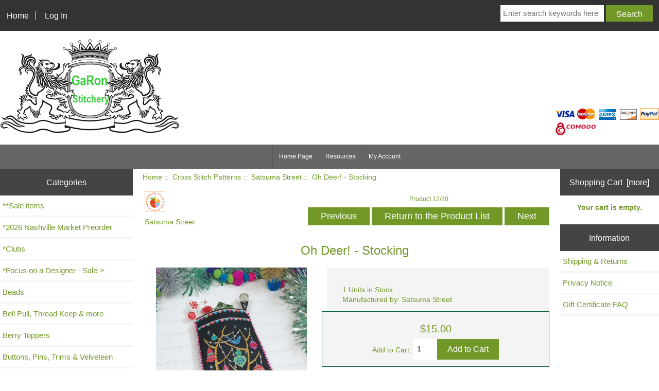

--- FILE ---
content_type: text/html; charset=utf-8
request_url: https://www.garon-stitchery.com/index.php?main_page=product_info&products_id=17878
body_size: 11598
content:
<!DOCTYPE html>
<html dir="ltr" lang="en">
  <head>
  <meta charset="utf-8">
  <title>Oh Deer! - Stocking [Satsuma Street] - $15.00 : GaRon Stitchery</title>
  <meta name="keywords" content="Oh Deer! - Stocking [Satsuma Street] GaRon Grime Guards Gift Certificates Floss and Fibers GaRon TottenBags - Project Bags GaRon T-Shirts, Key Chain, Hat Cross Stitch Patterns Fabric and Perforated Paper Hoops and Q-Snaps Needle Minders, Scissor Fob Calendar & Magazines Buttons, Pins, Trims & Velveteen Beads Bell Pull, Thread Keep & more Rolaframe Berry Toppers GaRon Replacement Tags *Focus on a Designer - Sale Scissors, Cases and Fobs Needles, Needle Cases Mad for Plaid - Project Bag *Clubs **Sale items Frames GaRon Finishing Fabrics *2026 Nashville Market Preorder ecommerce, open source, shop, online shopping, store" />
  <meta name="description" content="GaRon Stitchery Oh Deer! - Stocking [Satsuma Street] - Stitch count: 155 W x 237 H Stitched on 14 count black Aida by Zweigart. An 18 x 21 [46 x 53 cm] piece of fabric is recommended for this project. DMC - 164, 168, 326, 353, 452, 602, 729, 782, 954, 958, 3341, 3354, 3371, 3607, 3706, 3801, 3812, 3839, " />
  <meta name="author" content="GaRon Stitchery" />
  <meta name="generator" content="shopping cart program by Zen Cart&reg;, http://www.zen-cart.com eCommerce" />

  <meta name="viewport" content="width=device-width, initial-scale=1, user-scalable=yes"/>


  <base href="https://www.garon-stitchery.com/" />
  <link rel="canonical" href="https://www.garon-stitchery.com/index.php?main_page=product_info&amp;products_id=17878" />

<link rel="stylesheet" type="text/css" href="includes/templates/2020/css/stylesheet.css" />
<link rel="stylesheet" type="text/css" href="includes/templates/2020/css/stylesheet_colors.css" />
<link rel="stylesheet" type="text/css" href="includes/templates/2020/css/stylesheet_css_buttons.css" />
<link rel="stylesheet" type="text/css" media="print" href="includes/templates/2020/css/print_stylesheet.css" />

<script type="text/javascript">window.jQuery || document.write(unescape('%3Cscript type="text/javascript" src="https://code.jquery.com/jquery-3.4.0.min.js" integrity="sha256-BJeo0qm959uMBGb65z40ejJYGSgR7REI4+CW1fNKwOg=" crossorigin="anonymous"%3E%3C/script%3E'));</script>
<script type="text/javascript">window.jQuery || document.write(unescape('%3Cscript type="text/javascript" src="includes/templates/template_default/jscript/jquery.min.js"%3E%3C/script%3E'));</script>

<script type="text/javascript" src="includes/templates/2020/jscript/jscript_matchHeight-min.js"></script>
<script type="text/javascript" src="includes/modules/pages/product_info/jscript_textarea_counter.js"></script>
<script type="text/javascript"><!--//<![CDATA[
if (typeof zcJS == "undefined" || !zcJS) {
  window.zcJS = { name: 'zcJS', version: '0.1.0.0' };
};

zcJS.ajax = function (options) {
  options.url = options.url.replace("&amp;", unescape("&amp;"));
  var deferred = jQuery.Deferred(function (d) {
      var securityToken = '653052d50331b35c4ee07216808520c4';
      var defaults = {
          cache: false,
          type: 'POST',
          traditional: true,
          dataType: 'json',
          timeout: 5000,
          data: jQuery.extend(true,{
            securityToken: securityToken
        }, options.data)
      },
      settings = jQuery.extend(true, {}, defaults, options);
      if (typeof(console.log) == 'function') {
          console.log( settings );
      }

      d.done(settings.success);
      d.fail(settings.error);
      d.done(settings.complete);
      var jqXHRSettings = jQuery.extend(true, {}, settings, {
          success: function (response, textStatus, jqXHR) {
            d.resolve(response, textStatus, jqXHR);
          },
          error: function (jqXHR, textStatus, errorThrown) {
              if (window.console) {
                if (typeof(console.log) == 'function') {
                  console.log(jqXHR);
                }
              }
              d.reject(jqXHR, textStatus, errorThrown);
          },
          complete: d.resolve
      });
      jQuery.ajax(jqXHRSettings);
   }).fail(function(jqXHR, textStatus, errorThrown) {
   var response = jqXHR.getResponseHeader('status');
   var responseHtml = jqXHR.responseText;
   var contentType = jqXHR.getResponseHeader("content-type");
   switch (response)
     {
       case '403 Forbidden':
         var jsonResponse = JSON.parse(jqXHR.responseText);
         var errorType = jsonResponse.errorType;
         switch (errorType)
         {
           case 'ADMIN_BLOCK_WARNING':
           break;
           case 'AUTH_ERROR':
           break;
           case 'SECURITY_TOKEN':
           break;

           default:
             alert('An Internal Error of type '+errorType+' was received while processing an ajax call. The action you requested could not be completed.');
         }
       break;
       default:
        if (jqXHR.status === 200) {
            if (contentType.toLowerCase().indexOf("text/html") >= 0) {
                document.open();
                document.write(responseHtml);
                document.close();
            }
         }
     }
   });

  var promise = deferred.promise();
  return promise;
};
zcJS.timer = function (options) {
  var defaults = {
    interval: 10000,
    startEvent: null,
    intervalEvent: null,
    stopEvent: null

},
  settings = jQuery.extend(true, {}, defaults, options);

  var enabled = new Boolean(false);
  var timerId = 0;
  var mySelf;
  this.Start = function()
  {
      this.enabled = new Boolean(true);

      mySelf = this;
      mySelf.settings = settings;
      if (mySelf.enabled)
      {
          mySelf.timerId = setInterval(
          function()
          {
              if (mySelf.settings.intervalEvent)
              {
                mySelf.settings.intervalEvent(mySelf);
              }
          }, mySelf.settings.interval);
          if (mySelf.settings.startEvent)
          {
            mySelf.settings.startEvent(mySelf);
          }
      }
  };
  this.Stop = function()
  {
    mySelf.enabled = new Boolean(false);
    clearInterval(mySelf.timerId);
    if (mySelf.settings.stopEvent)
    {
      mySelf.settings.stopEvent(mySelf);
    }
  };
};

//]] --></script>


<script type="text/javascript"><!--//

(function($) {
$(document).ready(function() {

$('#contentMainWrapper').addClass('onerow-fluid');
 $('#mainWrapper').css({
     'max-width': '100%',
     'margin': 'auto'
 });
 $('#headerWrapper').css({
     'max-width': '100%',
     'margin': 'auto'
 });
 $('#navSuppWrapper').css({
     'max-width': '100%',
     'margin': 'auto'
 });


$('.leftBoxContainer').css('width', '');
$('.rightBoxContainer').css('width', '');
$('#mainWrapper').css('margin', 'auto');

$('a[href="#top"]').click(function(){
$('html, body').animate({scrollTop:0}, 'slow');
return false;
});

$(".categoryListBoxContents").click(function() {
window.location = $(this).find("a").attr("href"); 
return false;
});

$('.centeredContent').matchHeight();
$('.specialsListBoxContents').matchHeight();
$('.centerBoxContentsAlsoPurch').matchHeight();
$('.categoryListBoxContents').matchHeight();

$('.no-fouc').removeClass('no-fouc');
});

}) (jQuery);

//--></script>

<script type="text/javascript"><!--
function popupWindow(url) {
  window.open(url,'popupWindow','toolbar=no,location=no,directories=no,status=no,menubar=no,scrollbars=no,resizable=yes,copyhistory=no,width=100,height=100,screenX=150,screenY=150,top=150,left=150')
}
function popupWindowPrice(url) {
  window.open(url,'popupWindow','toolbar=no,location=no,directories=no,status=no,menubar=no,scrollbars=yes,resizable=yes,copyhistory=no,width=600,height=400,screenX=150,screenY=150,top=150,left=150')
}
//--></script>
<link rel="stylesheet prefetch" href="https://cdnjs.cloudflare.com/ajax/libs/photoswipe/4.1.1/photoswipe.min.css"><link rel="stylesheet prefetch" href="https://cdnjs.cloudflare.com/ajax/libs/photoswipe/4.1.1/default-skin/default-skin.min.css"><script src="https://cdnjs.cloudflare.com/ajax/libs/photoswipe/4.1.1/photoswipe.min.js"></script><script src="https://cdnjs.cloudflare.com/ajax/libs/photoswipe/4.1.1/photoswipe-ui-default.min.js"></script>
<script language="javascript" type="text/javascript">

$(document).ready(function () {
var initPhotoSwipeFromDOM = function(gallerySelector) {

    // parse slide data (url, title, size ...) from DOM elements 
    // (children of gallerySelector)
    var parseThumbnailElements = function(el) {
        var thumbElements = el.childNodes,
            numNodes = thumbElements.length,
            items = [],
            figureEl,
            linkEl,
            size,
            item;

        for(var i = 0; i < numNodes; i++) {

            figureEl = thumbElements[i]; // <figure> element

            // include only element nodes 
            if(figureEl.nodeType !== 1) {
                continue;
            }

            linkEl = figureEl.children[0]; // <a> element

            size = linkEl.getAttribute('data-size').split('x');

            // create slide object
            item = {
                src: linkEl.getAttribute('href'),
                w: parseInt(size[0], 10),
                h: parseInt(size[1], 10)
            };



            if(figureEl.children.length > 1) {
                // <figcaption> content
                item.title = figureEl.children[1].innerHTML; 
            }

            if(linkEl.children.length > 0) {
                // <img> thumbnail element, retrieving thumbnail url
                item.msrc = linkEl.children[0].getAttribute('src');
            } 

            item.el = figureEl; // save link to element for getThumbBoundsFn
            items.push(item);
        }

        return items;
    };

    // find nearest parent element
    var closest = function closest(el, fn) {
        return el && ( fn(el) ? el : closest(el.parentNode, fn) );
    };

    // triggers when user clicks on thumbnail
    var onThumbnailsClick = function(e) {
        e = e || window.event;
        e.preventDefault ? e.preventDefault() : e.returnValue = false;

        var eTarget = e.target || e.srcElement;

        // find root element of slide
        var clickedListItem = closest(eTarget, function(el) {
            return (el.tagName && el.tagName.toUpperCase() === 'FIGURE');
        });

        if(!clickedListItem) {
            return;
        }

        // find index of clicked item by looping through all child nodes
        // alternatively, you may define index via data- attribute
        var clickedGallery = clickedListItem.parentNode,
            childNodes = clickedListItem.parentNode.childNodes,
            numChildNodes = childNodes.length,
            nodeIndex = 0,
            index;

        for (var i = 0; i < numChildNodes; i++) {
            if(childNodes[i].nodeType !== 1) { 
                continue; 
            }

            if(childNodes[i] === clickedListItem) {
                index = nodeIndex;
                break;
            }
            nodeIndex++;
        }



        if(index >= 0) {
            // open PhotoSwipe if valid index found
            openPhotoSwipe( index, clickedGallery );
        }
        return false;
    };

    // parse picture index and gallery index from URL (#&pid=1&gid=2)
    var photoswipeParseHash = function() {
        var hash = window.location.hash.substring(1),
        params = {};

        if(hash.length < 5) {
            return params;
        }

        var vars = hash.split('&');
        for (var i = 0; i < vars.length; i++) {
            if(!vars[i]) {
                continue;
            }
            var pair = vars[i].split('=');  
            if(pair.length < 2) {
                continue;
            }           
            params[pair[0]] = pair[1];
        }

        if(params.gid) {
            params.gid = parseInt(params.gid, 10);
        }

        return params;
    };

    var openPhotoSwipe = function(index, galleryElement, disableAnimation, fromURL) {
        var pswpElement = document.querySelectorAll('.pswp')[0],
            gallery,
            options,
            items;

        items = parseThumbnailElements(galleryElement);

        // define options (if needed)
        options = {

            // define gallery index (for URL)
            galleryUID: galleryElement.getAttribute('data-pswp-uid'),

            getThumbBoundsFn: function(index) {
                // See Options -> getThumbBoundsFn section of documentation for more info
                var thumbnail = items[index].el.getElementsByTagName('img')[0], // find thumbnail
                    pageYScroll = window.pageYOffset || document.documentElement.scrollTop,
                    rect = thumbnail.getBoundingClientRect(); 

                return {x:rect.left, y:rect.top + pageYScroll, w:rect.width};
            }

        };

        // PhotoSwipe opened from URL
        if(fromURL) {
            if(options.galleryPIDs) {
                // parse real index when custom PIDs are used 
                // http://photoswipe.com/documentation/faq.html#custom-pid-in-url
                for(var j = 0; j < items.length; j++) {
                    if(items[j].pid == index) {
                        options.index = j;
                        break;
                    }
                }
            } else {
                // in URL indexes start from 1
                options.index = parseInt(index, 10) - 1;
            }
        } else {
            options.index = parseInt(index, 10);
        }

        // exit if index not found
        if( isNaN(options.index) ) {
            return;
        }

        if(disableAnimation) {
            options.showAnimationDuration = 0;
        }

        // Pass data to PhotoSwipe and initialize it
        gallery = new PhotoSwipe( pswpElement, PhotoSwipeUI_Default, items, options);
        gallery.init();
    };

    // loop through all gallery elements and bind events
    var galleryElements = document.querySelectorAll( gallerySelector );

    for(var i = 0, l = galleryElements.length; i < l; i++) {
        galleryElements[i].setAttribute('data-pswp-uid', i+1);
        galleryElements[i].onclick = onThumbnailsClick;
    }

    // Parse URL and open gallery if it contains #&pid=3&gid=1
    var hashData = photoswipeParseHash();
    if(hashData.pid && hashData.gid) {
        openPhotoSwipe( hashData.pid ,  galleryElements[ hashData.gid - 1 ], true, true );
    }
};

// execute above function
initPhotoSwipeFromDOM('.my-gallery');
});

</script>


<link rel="stylesheet" type="text/css" href="includes/templates/2020/css/responsive.css" /><link rel="stylesheet" type="text/css" href="includes/templates/2020/css/responsive_default.css" />  <script type="text/javascript">document.documentElement.className = 'no-fouc';</script>
  <link rel="stylesheet" type="text/css" href="https://maxcdn.bootstrapcdn.com/font-awesome/4.7.0/css/font-awesome.min.css" />
</head>


<body id="productinfoBody">



<div id="mainWrapper">



<!--bof-header logo and navigation display-->

<div id="headerWrapper">

<!--bof navigation display-->
<div id="navMainWrapper" class="group onerow-fluid">

<div id="navMain">
  <ul class="back">
    <li><a href="https://www.garon-stitchery.com/">Home</a></li>
    <li class="last"><a href="https://www.garon-stitchery.com/index.php?main_page=login">Log In</a></li>

  </ul>
<div id="navMainSearch" class="forward"><form name="quick_find_header" action="https://www.garon-stitchery.com/index.php?main_page=advanced_search_result" method="get"><input type="hidden" name="main_page" value="advanced_search_result" /><input type="hidden" name="search_in_description" value="1" /><input type="text" name="keyword" size="6" maxlength="30" style="width: 100px" placeholder="Enter search keywords here"  />&nbsp;<input class="cssButton submit_button button  button_search" onmouseover="this.className='cssButtonHover  button_search button_searchHover'" onmouseout="this.className='cssButton submit_button button  button_search'" type="submit" value="Search" /></form></div>
</div>
</div>
<!--eof navigation display-->


<!--bof branding display-->
<div id="logoWrapper" class="group onerow-fluid">
    <div id="logo"><a href="https://www.garon-stitchery.com/"><img src="includes/templates/template_default/images/logo.png" alt="GaRon Stitchery" title=" GaRon Stitchery " width="350px" height="195px" /></a></div><div id="credit">
	
<img src="includes/templates/2020/images/icons/cc1.gif" alt="" width="37" height="23" /> <img src="includes/templates/2020/images/icons/cc2.gif" alt="" width="37" height="23" /> <img src="includes/templates/2020/images/icons/cc3.gif" alt="" width="37" height="21" /> <img src="includes/templates/2020/images/icons/cc5.gif" alt="" width="37" height="21" /> <img src="includes/templates/2020/images/icons/cc10.gif" alt="" width="37" height="23" /> <br class="clearBoth" />
<img src="images/comodo-ssl.png" alt="comodo" />	</div> 


</div>

<!--eof branding display-->
<!--eof header logo and navigation display-->


<!--bof optional categories tabs navigation display-->
<!--eof optional categories tabs navigation display-->

<!--bof header ezpage links-->
<div id="navEZPagesTop">
  <ul>
    <li><a href="https://www.garon-stitchery.com/index.php">Home Page</a></li>
    <li><a href="https://www.garon-stitchery.com/index.php?main_page=page&amp;id=1">Resources</a></li>
    <li><a href="https://www.garon-stitchery.com/index.php?main_page=account">My Account</a></li>
  </ul>
</div>
<!--eof header ezpage links-->
</div>


<div id="contentMainWrapper">

  <div class="col200">
<!--// bof: categories //-->
<div class="leftBoxContainer" id="categories" style="width: 200">
<h3 class="leftBoxHeading" id="categoriesHeading">Categories</h3>
<div id="categoriesContent" class="sideBoxContent"><ul class="list-links">
<li><a class="category-top" href="https://www.garon-stitchery.com/index.php?main_page=index&amp;cPath=462">**Sale items</a></li>
<li><a class="category-top" href="https://www.garon-stitchery.com/index.php?main_page=index&amp;cPath=578">*2026 Nashville Market Preorder</a></li>
<li><a class="category-top" href="https://www.garon-stitchery.com/index.php?main_page=index&amp;cPath=456">*Clubs</a></li>
<li><a class="category-top" href="https://www.garon-stitchery.com/index.php?main_page=index&amp;cPath=396">*Focus on a Designer - Sale-&gt;</a></li>
<li><a class="category-top" href="https://www.garon-stitchery.com/index.php?main_page=index&amp;cPath=165">Beads</a></li>
<li><a class="category-top" href="https://www.garon-stitchery.com/index.php?main_page=index&amp;cPath=192">Bell Pull, Thread Keep & more</a></li>
<li><a class="category-top" href="https://www.garon-stitchery.com/index.php?main_page=index&amp;cPath=369">Berry Toppers</a></li>
<li><a class="category-top" href="https://www.garon-stitchery.com/index.php?main_page=index&amp;cPath=109">Buttons, Pins, Trims & Velveteen</a></li>
<li><a class="category-top" href="https://www.garon-stitchery.com/index.php?main_page=index&amp;cPath=106">Calendar & Magazines</a></li>
<li><a class="category-top" href="https://www.garon-stitchery.com/index.php?main_page=index&amp;cPath=43"><span class="category-subs-parent">Cross Stitch Patterns</span>-&gt;</a></li>
<li><a class="category-products" href="https://www.garon-stitchery.com/index.php?main_page=index&amp;cPath=43_573">&nbsp;&nbsp;|_&nbsp;Alabama Needle Arts</a></li>
<li><a class="category-products" href="https://www.garon-stitchery.com/index.php?main_page=index&amp;cPath=43_112">&nbsp;&nbsp;|_&nbsp;All Through the Night</a></li>
<li><a class="category-products" href="https://www.garon-stitchery.com/index.php?main_page=index&amp;cPath=43_174">&nbsp;&nbsp;|_&nbsp;Amy Bruecken Designs</a></li>
<li><a class="category-products" href="https://www.garon-stitchery.com/index.php?main_page=index&amp;cPath=43_411">&nbsp;&nbsp;|_&nbsp;Anabella's</a></li>
<li><a class="category-products" href="https://www.garon-stitchery.com/index.php?main_page=index&amp;cPath=43_394">&nbsp;&nbsp;|_&nbsp;Annalee Waite Designs</a></li>
<li><a class="category-products" href="https://www.garon-stitchery.com/index.php?main_page=index&amp;cPath=43_267">&nbsp;&nbsp;|_&nbsp;Annie Beez Folk Art</a></li>
<li><a class="category-products" href="https://www.garon-stitchery.com/index.php?main_page=index&amp;cPath=43_547">&nbsp;&nbsp;|_&nbsp;Antique Needleworkers</a></li>
<li><a class="category-products" href="https://www.garon-stitchery.com/index.php?main_page=index&amp;cPath=43_482">&nbsp;&nbsp;|_&nbsp;Ardith Designs</a></li>
<li><a class="category-products" href="https://www.garon-stitchery.com/index.php?main_page=index&amp;cPath=43_105">&nbsp;&nbsp;|_&nbsp;Art to Heart</a></li>
<li><a class="category-products" href="https://www.garon-stitchery.com/index.php?main_page=index&amp;cPath=43_434">&nbsp;&nbsp;|_&nbsp;Artecy Cross Stitch</a></li>
<li><a class="category-products" href="https://www.garon-stitchery.com/index.php?main_page=index&amp;cPath=43_41">&nbsp;&nbsp;|_&nbsp;Artful Offerings</a></li>
<li><a class="category-products" href="https://www.garon-stitchery.com/index.php?main_page=index&amp;cPath=43_528">&nbsp;&nbsp;|_&nbsp;Artists Alley</a></li>
<li><a class="category-products" href="https://www.garon-stitchery.com/index.php?main_page=index&amp;cPath=43_127">&nbsp;&nbsp;|_&nbsp;AuryTM</a></li>
<li><a class="category-products" href="https://www.garon-stitchery.com/index.php?main_page=index&amp;cPath=43_131">&nbsp;&nbsp;|_&nbsp;Autumn Lane Stitchery</a></li>
<li><a class="category-products" href="https://www.garon-stitchery.com/index.php?main_page=index&amp;cPath=43_561">&nbsp;&nbsp;|_&nbsp;BAD Stitch</a></li>
<li><a class="category-products" href="https://www.garon-stitchery.com/index.php?main_page=index&amp;cPath=43_51">&nbsp;&nbsp;|_&nbsp;Barbara Ana Designs</a></li>
<li><a class="category-products" href="https://www.garon-stitchery.com/index.php?main_page=index&amp;cPath=43_216">&nbsp;&nbsp;|_&nbsp;Bella Filipina</a></li>
<li><a class="category-products" href="https://www.garon-stitchery.com/index.php?main_page=index&amp;cPath=43_151">&nbsp;&nbsp;|_&nbsp;Bent Creek</a></li>
<li><a class="category-products" href="https://www.garon-stitchery.com/index.php?main_page=index&amp;cPath=43_104">&nbsp;&nbsp;|_&nbsp;Birds of a Feather</a></li>
<li><a class="category-products" href="https://www.garon-stitchery.com/index.php?main_page=index&amp;cPath=43_76">&nbsp;&nbsp;|_&nbsp;Blackberry Lane Designs</a></li>
<li><a class="category-products" href="https://www.garon-stitchery.com/index.php?main_page=index&amp;cPath=43_42">&nbsp;&nbsp;|_&nbsp;Blackbird Designs</a></li>
<li><a class="category-products" href="https://www.garon-stitchery.com/index.php?main_page=index&amp;cPath=43_500">&nbsp;&nbsp;|_&nbsp;Blueberry Ridge Designs</a></li>
<li><a class="category-products" href="https://www.garon-stitchery.com/index.php?main_page=index&amp;cPath=43_558">&nbsp;&nbsp;|_&nbsp;Boomerang Stitches</a></li>
<li><a class="category-products" href="https://www.garon-stitchery.com/index.php?main_page=index&amp;cPath=43_521">&nbsp;&nbsp;|_&nbsp;Bothy Threads</a></li>
<li><a class="category-products" href="https://www.garon-stitchery.com/index.php?main_page=index&amp;cPath=43_449">&nbsp;&nbsp;|_&nbsp;Boulder Valley Stitching</a></li>
<li><a class="category-products" href="https://www.garon-stitchery.com/index.php?main_page=index&amp;cPath=43_87">&nbsp;&nbsp;|_&nbsp;By The Bay Needleart</a></li>
<li><a class="category-products" href="https://www.garon-stitchery.com/index.php?main_page=index&amp;cPath=43_166">&nbsp;&nbsp;|_&nbsp;ByGone Stitches</a></li>
<li><a class="category-products" href="https://www.garon-stitchery.com/index.php?main_page=index&amp;cPath=43_543">&nbsp;&nbsp;|_&nbsp;Carolyn Manning Designs</a></li>
<li><a class="category-products" href="https://www.garon-stitchery.com/index.php?main_page=index&amp;cPath=43_45">&nbsp;&nbsp;|_&nbsp;Carriage House Samplings</a></li>
<li><a class="category-products" href="https://www.garon-stitchery.com/index.php?main_page=index&amp;cPath=43_435">&nbsp;&nbsp;|_&nbsp;Charting Creations</a></li>
<li><a class="category-products" href="https://www.garon-stitchery.com/index.php?main_page=index&amp;cPath=43_184">&nbsp;&nbsp;|_&nbsp;Cherished Stitches</a></li>
<li><a class="category-products" href="https://www.garon-stitchery.com/index.php?main_page=index&amp;cPath=43_524">&nbsp;&nbsp;|_&nbsp;Cherry Blossoms</a></li>
<li><a class="category-products" href="https://www.garon-stitchery.com/index.php?main_page=index&amp;cPath=43_480">&nbsp;&nbsp;|_&nbsp;Cherry Hill Stitchery</a></li>
<li><a class="category-products" href="https://www.garon-stitchery.com/index.php?main_page=index&amp;cPath=43_72">&nbsp;&nbsp;|_&nbsp;Chessie & Me</a></li>
<li><a class="category-products" href="https://www.garon-stitchery.com/index.php?main_page=index&amp;cPath=43_126">&nbsp;&nbsp;|_&nbsp;Collection Tralala</a></li>
<li><a class="category-products" href="https://www.garon-stitchery.com/index.php?main_page=index&amp;cPath=43_511">&nbsp;&nbsp;|_&nbsp;Cosford Rise Stitchery</a></li>
<li><a class="category-products" href="https://www.garon-stitchery.com/index.php?main_page=index&amp;cPath=43_33">&nbsp;&nbsp;|_&nbsp;Cottage Garden Samplings</a></li>
<li><a class="category-products" href="https://www.garon-stitchery.com/index.php?main_page=index&amp;cPath=43_418">&nbsp;&nbsp;|_&nbsp;Cotton Pixels</a></li>
<li><a class="category-products" href="https://www.garon-stitchery.com/index.php?main_page=index&amp;cPath=43_553">&nbsp;&nbsp;|_&nbsp;Couleur D Etoile</a></li>
<li><a class="category-products" href="https://www.garon-stitchery.com/index.php?main_page=index&amp;cPath=43_501">&nbsp;&nbsp;|_&nbsp;Counting Puddles</a></li>
<li><a class="category-products" href="https://www.garon-stitchery.com/index.php?main_page=index&amp;cPath=43_117">&nbsp;&nbsp;|_&nbsp;Country Cottage Needleworks</a></li>
<li><a class="category-products" href="https://www.garon-stitchery.com/index.php?main_page=index&amp;cPath=43_199">&nbsp;&nbsp;|_&nbsp;Courtney Collection</a></li>
<li><a class="category-products" href="https://www.garon-stitchery.com/index.php?main_page=index&amp;cPath=43_484">&nbsp;&nbsp;|_&nbsp;Cricklewood Crossing</a></li>
<li><a class="category-products" href="https://www.garon-stitchery.com/index.php?main_page=index&amp;cPath=43_443">&nbsp;&nbsp;|_&nbsp;Crocette A Gogo</a></li>
<li><a class="category-products" href="https://www.garon-stitchery.com/index.php?main_page=index&amp;cPath=43_253">&nbsp;&nbsp;|_&nbsp;Cross Stitch Antiques</a></li>
<li><a class="category-products" href="https://www.garon-stitchery.com/index.php?main_page=index&amp;cPath=43_38">&nbsp;&nbsp;|_&nbsp;Cuore e Batticuore</a></li>
<li><a class="category-products" href="https://www.garon-stitchery.com/index.php?main_page=index&amp;cPath=43_529">&nbsp;&nbsp;|_&nbsp;Dames of the Needle</a></li>
<li><a class="category-products" href="https://www.garon-stitchery.com/index.php?main_page=index&amp;cPath=43_566">&nbsp;&nbsp;|_&nbsp;December Stitches</a></li>
<li><a class="category-products" href="https://www.garon-stitchery.com/index.php?main_page=index&amp;cPath=43_412">&nbsp;&nbsp;|_&nbsp;Dirty Annies</a></li>
<li><a class="category-products" href="https://www.garon-stitchery.com/index.php?main_page=index&amp;cPath=43_289">&nbsp;&nbsp;|_&nbsp;EJV DESIGNS</a></li>
<li><a class="category-products" href="https://www.garon-stitchery.com/index.php?main_page=index&amp;cPath=43_549">&nbsp;&nbsp;|_&nbsp;Emily Call Stitching</a></li>
<li><a class="category-products" href="https://www.garon-stitchery.com/index.php?main_page=index&amp;cPath=43_85">&nbsp;&nbsp;|_&nbsp;Erica Michaels</a></li>
<li><a class="category-products" href="https://www.garon-stitchery.com/index.php?main_page=index&amp;cPath=43_483">&nbsp;&nbsp;|_&nbsp;Erin Elizabeth Designs</a></li>
<li><a class="category-products" href="https://www.garon-stitchery.com/index.php?main_page=index&amp;cPath=43_375">&nbsp;&nbsp;|_&nbsp;Faby Reilly Designs</a></li>
<li><a class="category-products" href="https://www.garon-stitchery.com/index.php?main_page=index&amp;cPath=43_189">&nbsp;&nbsp;|_&nbsp;Fairy Wool In The Wood</a></li>
<li><a class="category-products" href="https://www.garon-stitchery.com/index.php?main_page=index&amp;cPath=43_575">&nbsp;&nbsp;|_&nbsp;Feerique</a></li>
<li><a class="category-products" href="https://www.garon-stitchery.com/index.php?main_page=index&amp;cPath=43_445">&nbsp;&nbsp;|_&nbsp;Fern Ridge Collections</a></li>
<li><a class="category-products" href="https://www.garon-stitchery.com/index.php?main_page=index&amp;cPath=43_215">&nbsp;&nbsp;|_&nbsp;Filigram</a></li>
<li><a class="category-products" href="https://www.garon-stitchery.com/index.php?main_page=index&amp;cPath=43_473">&nbsp;&nbsp;|_&nbsp;Finally A Farmgirl</a></li>
<li><a class="category-products" href="https://www.garon-stitchery.com/index.php?main_page=index&amp;cPath=43_523">&nbsp;&nbsp;|_&nbsp;Fine Frog Stitching</a></li>
<li><a class="category-products" href="https://www.garon-stitchery.com/index.php?main_page=index&amp;cPath=43_539">&nbsp;&nbsp;|_&nbsp;Flossabilities</a></li>
<li><a class="category-products" href="https://www.garon-stitchery.com/index.php?main_page=index&amp;cPath=43_486">&nbsp;&nbsp;|_&nbsp;Forbidden Fiber Co.</a></li>
<li><a class="category-products" href="https://www.garon-stitchery.com/index.php?main_page=index&amp;cPath=43_55">&nbsp;&nbsp;|_&nbsp;Fox And Rabbit Designs</a></li>
<li><a class="category-products" href="https://www.garon-stitchery.com/index.php?main_page=index&amp;cPath=43_343">&nbsp;&nbsp;|_&nbsp;Frog Cottage Designs</a></li>
<li><a class="category-products" href="https://www.garon-stitchery.com/index.php?main_page=index&amp;cPath=43_233">&nbsp;&nbsp;|_&nbsp;From the Heart</a></li>
<li><a class="category-products" href="https://www.garon-stitchery.com/index.php?main_page=index&amp;cPath=43_474">&nbsp;&nbsp;|_&nbsp;Frony Ritter</a></li>
<li><a class="category-products" href="https://www.garon-stitchery.com/index.php?main_page=index&amp;cPath=43_559">&nbsp;&nbsp;|_&nbsp;Ghost Boy Needleworks</a></li>
<li><a class="category-products" href="https://www.garon-stitchery.com/index.php?main_page=index&amp;cPath=43_12">&nbsp;&nbsp;|_&nbsp;Glendon Place</a></li>
<li><a class="category-products" href="https://www.garon-stitchery.com/index.php?main_page=index&amp;cPath=43_520">&nbsp;&nbsp;|_&nbsp;Goodman Strobl Creates</a></li>
<li><a class="category-products" href="https://www.garon-stitchery.com/index.php?main_page=index&amp;cPath=43_8">&nbsp;&nbsp;|_&nbsp;Hands on Design</a></li>
<li><a class="category-products" href="https://www.garon-stitchery.com/index.php?main_page=index&amp;cPath=43_555">&nbsp;&nbsp;|_&nbsp;Haunted Frames</a></li>
<li><a class="category-products" href="https://www.garon-stitchery.com/index.php?main_page=index&amp;cPath=43_479">&nbsp;&nbsp;|_&nbsp;Haystack Stitching</a></li>
<li><a class="category-products" href="https://www.garon-stitchery.com/index.php?main_page=index&amp;cPath=43_46">&nbsp;&nbsp;|_&nbsp;Heart in Hand Needleart</a></li>
<li><a class="category-products" href="https://www.garon-stitchery.com/index.php?main_page=index&amp;cPath=43_28">&nbsp;&nbsp;|_&nbsp;Heartstring Samplery</a></li>
<li><a class="category-products" href="https://www.garon-stitchery.com/index.php?main_page=index&amp;cPath=43_82">&nbsp;&nbsp;|_&nbsp;Hello from Liz Mathews</a></li>
<li><a class="category-products" href="https://www.garon-stitchery.com/index.php?main_page=index&amp;cPath=43_527">&nbsp;&nbsp;|_&nbsp;Hobby House Press</a></li>
<li><a class="category-products" href="https://www.garon-stitchery.com/index.php?main_page=index&amp;cPath=43_152">&nbsp;&nbsp;|_&nbsp;Homespun Elegance</a></li>
<li><a class="category-products" href="https://www.garon-stitchery.com/index.php?main_page=index&amp;cPath=43_171">&nbsp;&nbsp;|_&nbsp;Imaginating</a></li>
<li><a class="category-products" href="https://www.garon-stitchery.com/index.php?main_page=index&amp;cPath=43_414">&nbsp;&nbsp;|_&nbsp;Ingleside Imaginarium</a></li>
<li><a class="category-products" href="https://www.garon-stitchery.com/index.php?main_page=index&amp;cPath=43_36">&nbsp;&nbsp;|_&nbsp;Ink Circles</a></li>
<li><a class="category-products" href="https://www.garon-stitchery.com/index.php?main_page=index&amp;cPath=43_576">&nbsp;&nbsp;|_&nbsp;It's Sew Emma</a></li>
<li><a class="category-products" href="https://www.garon-stitchery.com/index.php?main_page=index&amp;cPath=43_441">&nbsp;&nbsp;|_&nbsp;Jan Hicks Creates</a></li>
<li><a class="category-products" href="https://www.garon-stitchery.com/index.php?main_page=index&amp;cPath=43_39">&nbsp;&nbsp;|_&nbsp;Jardin Prive</a></li>
<li><a class="category-products" href="https://www.garon-stitchery.com/index.php?main_page=index&amp;cPath=43_91">&nbsp;&nbsp;|_&nbsp;JBW Designs</a></li>
<li><a class="category-products" href="https://www.garon-stitchery.com/index.php?main_page=index&amp;cPath=43_526">&nbsp;&nbsp;|_&nbsp;Jean Farish Needlearts</a></li>
<li><a class="category-products" href="https://www.garon-stitchery.com/index.php?main_page=index&amp;cPath=43_187">&nbsp;&nbsp;|_&nbsp;Jeannette Douglas Designs</a></li>
<li><a class="category-products" href="https://www.garon-stitchery.com/index.php?main_page=index&amp;cPath=43_563">&nbsp;&nbsp;|_&nbsp;JED x Stitch</a></li>
<li><a class="category-products" href="https://www.garon-stitchery.com/index.php?main_page=index&amp;cPath=43_99">&nbsp;&nbsp;|_&nbsp;Jim Shore Publications</a></li>
<li><a class="category-products" href="https://www.garon-stitchery.com/index.php?main_page=index&amp;cPath=43_86">&nbsp;&nbsp;|_&nbsp;Joan Elliott</a></li>
<li><a class="category-products" href="https://www.garon-stitchery.com/index.php?main_page=index&amp;cPath=43_108">&nbsp;&nbsp;|_&nbsp;Just Another Button Company</a></li>
<li><a class="category-products" href="https://www.garon-stitchery.com/index.php?main_page=index&amp;cPath=43_223">&nbsp;&nbsp;|_&nbsp;Just Nan</a></li>
<li><a class="category-products" href="https://www.garon-stitchery.com/index.php?main_page=index&amp;cPath=43_14">&nbsp;&nbsp;|_&nbsp;Kathy Barrick</a></li>
<li><a class="category-products" href="https://www.garon-stitchery.com/index.php?main_page=index&amp;cPath=43_158">&nbsp;&nbsp;|_&nbsp;Keslyn's</a></li>
<li><a class="category-products" href="https://www.garon-stitchery.com/index.php?main_page=index&amp;cPath=43_37">&nbsp;&nbsp;|_&nbsp;La-D-Da</a></li>
<li><a class="category-products" href="https://www.garon-stitchery.com/index.php?main_page=index&amp;cPath=43_173">&nbsp;&nbsp;|_&nbsp;Lavender & Lace</a></li>
<li><a class="category-products" href="https://www.garon-stitchery.com/index.php?main_page=index&amp;cPath=43_299">&nbsp;&nbsp;|_&nbsp;Les Petites Croix De Lucie</a></li>
<li><a class="category-products" href="https://www.garon-stitchery.com/index.php?main_page=index&amp;cPath=43_68">&nbsp;&nbsp;|_&nbsp;Lila's Studio</a></li>
<li><a class="category-products" href="https://www.garon-stitchery.com/index.php?main_page=index&amp;cPath=43_16">&nbsp;&nbsp;|_&nbsp;Lindy Stitches</a></li>
<li><a class="category-products" href="https://www.garon-stitchery.com/index.php?main_page=index&amp;cPath=43_376">&nbsp;&nbsp;|_&nbsp;Little Dove Designs</a></li>
<li><a class="category-products" href="https://www.garon-stitchery.com/index.php?main_page=index&amp;cPath=43_61">&nbsp;&nbsp;|_&nbsp;Little House Needleworks</a></li>
<li><a class="category-products" href="https://www.garon-stitchery.com/index.php?main_page=index&amp;cPath=43_359">&nbsp;&nbsp;|_&nbsp;Little Robin Designs</a></li>
<li><a class="category-products" href="https://www.garon-stitchery.com/index.php?main_page=index&amp;cPath=43_25">&nbsp;&nbsp;|_&nbsp;Little Stitch Girl</a></li>
<li><a class="category-products" href="https://www.garon-stitchery.com/index.php?main_page=index&amp;cPath=43_119">&nbsp;&nbsp;|_&nbsp;Lizzie Kate</a></li>
<li><a class="category-products" href="https://www.garon-stitchery.com/index.php?main_page=index&amp;cPath=43_515">&nbsp;&nbsp;|_&nbsp;Lola Crow</a></li>
<li><a class="category-products" href="https://www.garon-stitchery.com/index.php?main_page=index&amp;cPath=43_577">&nbsp;&nbsp;|_&nbsp;Love Poppet</a></li>
<li><a class="category-products" href="https://www.garon-stitchery.com/index.php?main_page=index&amp;cPath=43_118">&nbsp;&nbsp;|_&nbsp;Lucy Beam Love in Stitches</a></li>
<li><a class="category-products" href="https://www.garon-stitchery.com/index.php?main_page=index&amp;cPath=43_271">&nbsp;&nbsp;|_&nbsp;Luhu Stitches</a></li>
<li><a class="category-products" href="https://www.garon-stitchery.com/index.php?main_page=index&amp;cPath=43_155">&nbsp;&nbsp;|_&nbsp;Luminous Fiber Arts</a></li>
<li><a class="category-products" href="https://www.garon-stitchery.com/index.php?main_page=index&amp;cPath=43_432">&nbsp;&nbsp;|_&nbsp;Luv 4 Cross Stitch</a></li>
<li><a class="category-products" href="https://www.garon-stitchery.com/index.php?main_page=index&amp;cPath=43_26">&nbsp;&nbsp;|_&nbsp;Madame Chantilly</a></li>
<li><a class="category-products" href="https://www.garon-stitchery.com/index.php?main_page=index&amp;cPath=43_460">&nbsp;&nbsp;|_&nbsp;Madame la Fee</a></li>
<li><a class="category-products" href="https://www.garon-stitchery.com/index.php?main_page=index&amp;cPath=43_27">&nbsp;&nbsp;|_&nbsp;Mani di Donna</a></li>
<li><a class="category-products" href="https://www.garon-stitchery.com/index.php?main_page=index&amp;cPath=43_417">&nbsp;&nbsp;|_&nbsp;Meridian Designs</a></li>
<li><a class="category-products" href="https://www.garon-stitchery.com/index.php?main_page=index&amp;cPath=43_167">&nbsp;&nbsp;|_&nbsp;Michelle Ink</a></li>
<li><a class="category-products" href="https://www.garon-stitchery.com/index.php?main_page=index&amp;cPath=43_132">&nbsp;&nbsp;|_&nbsp;Mill Hill</a></li>
<li><a class="category-products" href="https://www.garon-stitchery.com/index.php?main_page=index&amp;cPath=43_84">&nbsp;&nbsp;|_&nbsp;Mirabilia</a></li>
<li><a class="category-products" href="https://www.garon-stitchery.com/index.php?main_page=index&amp;cPath=43_499">&nbsp;&nbsp;|_&nbsp;Miss Prim</a></li>
<li><a class="category-products" href="https://www.garon-stitchery.com/index.php?main_page=index&amp;cPath=43_420">&nbsp;&nbsp;|_&nbsp;Modern Folk Embroidery</a></li>
<li><a class="category-products" href="https://www.garon-stitchery.com/index.php?main_page=index&amp;cPath=43_285">&nbsp;&nbsp;|_&nbsp;Mojo Stitches</a></li>
<li><a class="category-products" href="https://www.garon-stitchery.com/index.php?main_page=index&amp;cPath=43_231">&nbsp;&nbsp;|_&nbsp;Montcello Stitches</a></li>
<li><a class="category-products" href="https://www.garon-stitchery.com/index.php?main_page=index&amp;cPath=43_325">&nbsp;&nbsp;|_&nbsp;MTV Cross Stitch Designs</a></li>
<li><a class="category-products" href="https://www.garon-stitchery.com/index.php?main_page=index&amp;cPath=43_59">&nbsp;&nbsp;|_&nbsp;My Big Toe</a></li>
<li><a class="category-products" href="https://www.garon-stitchery.com/index.php?main_page=index&amp;cPath=43_481">&nbsp;&nbsp;|_&nbsp;My Sister's Samplers</a></li>
<li><a class="category-products" href="https://www.garon-stitchery.com/index.php?main_page=index&amp;cPath=43_198">&nbsp;&nbsp;|_&nbsp;myfanny</a></li>
<li><a class="category-products" href="https://www.garon-stitchery.com/index.php?main_page=index&amp;cPath=43_252">&nbsp;&nbsp;|_&nbsp;Needle Work Press</a></li>
<li><a class="category-products" href="https://www.garon-stitchery.com/index.php?main_page=index&amp;cPath=43_478">&nbsp;&nbsp;|_&nbsp;Needlemade Designs</a></li>
<li><a class="category-products" href="https://www.garon-stitchery.com/index.php?main_page=index&amp;cPath=43_221">&nbsp;&nbsp;|_&nbsp;New York Dreamer</a></li>
<li><a class="category-products" href="https://www.garon-stitchery.com/index.php?main_page=index&amp;cPath=43_70">&nbsp;&nbsp;|_&nbsp;Niky's Creations</a></li>
<li><a class="category-products" href="https://www.garon-stitchery.com/index.php?main_page=index&amp;cPath=43_185">&nbsp;&nbsp;|_&nbsp;Nimue</a></li>
<li><a class="category-products" href="https://www.garon-stitchery.com/index.php?main_page=index&amp;cPath=43_60">&nbsp;&nbsp;|_&nbsp;Nora Corbett</a></li>
<li><a class="category-products" href="https://www.garon-stitchery.com/index.php?main_page=index&amp;cPath=43_542">&nbsp;&nbsp;|_&nbsp;Northern Expressions Needlework</a></li>
<li><a class="category-products" href="https://www.garon-stitchery.com/index.php?main_page=index&amp;cPath=43_517">&nbsp;&nbsp;|_&nbsp;Noteworthy Needle</a></li>
<li><a class="category-products" href="https://www.garon-stitchery.com/index.php?main_page=index&amp;cPath=43_570">&nbsp;&nbsp;|_&nbsp;Notforgotten Farm</a></li>
<li><a class="category-products" href="https://www.garon-stitchery.com/index.php?main_page=index&amp;cPath=43_248">&nbsp;&nbsp;|_&nbsp;OCTOBER HOUSE FIBER ART</a></li>
<li><a class="category-products" href="https://www.garon-stitchery.com/index.php?main_page=index&amp;cPath=43_451">&nbsp;&nbsp;|_&nbsp;Olde Willow Stitchery</a></li>
<li><a class="category-products" href="https://www.garon-stitchery.com/index.php?main_page=index&amp;cPath=43_419">&nbsp;&nbsp;|_&nbsp;Pansy Patch Quilts and Stitchery</a></li>
<li><a class="category-products" href="https://www.garon-stitchery.com/index.php?main_page=index&amp;cPath=43_413">&nbsp;&nbsp;|_&nbsp;Petal Pusher</a></li>
<li><a class="category-products" href="https://www.garon-stitchery.com/index.php?main_page=index&amp;cPath=43_554">&nbsp;&nbsp;|_&nbsp;Pickle Barrel Designs</a></li>
<li><a class="category-products" href="https://www.garon-stitchery.com/index.php?main_page=index&amp;cPath=43_531">&nbsp;&nbsp;|_&nbsp;Pigeon Coop</a></li>
<li><a class="category-products" href="https://www.garon-stitchery.com/index.php?main_page=index&amp;cPath=43_159">&nbsp;&nbsp;|_&nbsp;Pineberry Lane</a></li>
<li><a class="category-products" href="https://www.garon-stitchery.com/index.php?main_page=index&amp;cPath=43_453">&nbsp;&nbsp;|_&nbsp;Pixel Pixie Cross Stitch</a></li>
<li><a class="category-products" href="https://www.garon-stitchery.com/index.php?main_page=index&amp;cPath=43_30">&nbsp;&nbsp;|_&nbsp;Plum Street Samplers</a></li>
<li><a class="category-products" href="https://www.garon-stitchery.com/index.php?main_page=index&amp;cPath=43_47">&nbsp;&nbsp;|_&nbsp;Praiseworthy Stitches</a></li>
<li><a class="category-products" href="https://www.garon-stitchery.com/index.php?main_page=index&amp;cPath=43_357">&nbsp;&nbsp;|_&nbsp;Primrose Cottage Stitches</a></li>
<li><a class="category-products" href="https://www.garon-stitchery.com/index.php?main_page=index&amp;cPath=43_193">&nbsp;&nbsp;|_&nbsp;Puntini Puntini</a></li>
<li><a class="category-products" href="https://www.garon-stitchery.com/index.php?main_page=index&amp;cPath=43_502">&nbsp;&nbsp;|_&nbsp;Quaint Rose NeedleArts</a></li>
<li><a class="category-products" href="https://www.garon-stitchery.com/index.php?main_page=index&amp;cPath=43_568">&nbsp;&nbsp;|_&nbsp;Quaternion Creations</a></li>
<li><a class="category-products" href="https://www.garon-stitchery.com/index.php?main_page=index&amp;cPath=43_399">&nbsp;&nbsp;|_&nbsp;Queenstown Sampler Designs</a></li>
<li><a class="category-products" href="https://www.garon-stitchery.com/index.php?main_page=index&amp;cPath=43_111">&nbsp;&nbsp;|_&nbsp;Raise the Roof</a></li>
<li><a class="category-products" href="https://www.garon-stitchery.com/index.php?main_page=index&amp;cPath=43_476">&nbsp;&nbsp;|_&nbsp;Rebel Stitcher Designs</a></li>
<li><a class="category-products" href="https://www.garon-stitchery.com/index.php?main_page=index&amp;cPath=43_429">&nbsp;&nbsp;|_&nbsp;Red Barn Samplers</a></li>
<li><a class="category-products" href="https://www.garon-stitchery.com/index.php?main_page=index&amp;cPath=43_377">&nbsp;&nbsp;|_&nbsp;Reflets de Soie</a></li>
<li><a class="category-products" href="https://www.garon-stitchery.com/index.php?main_page=index&amp;cPath=43_169">&nbsp;&nbsp;|_&nbsp;Remembering ByGone Stitches</a></li>
<li><a class="category-products" href="https://www.garon-stitchery.com/index.php?main_page=index&amp;cPath=43_546">&nbsp;&nbsp;|_&nbsp;RIOLIS</a></li>
<li><a class="category-products" href="https://www.garon-stitchery.com/index.php?main_page=index&amp;cPath=43_548">&nbsp;&nbsp;|_&nbsp;Robin Pickens</a></li>
<li><a class="category-products" href="https://www.garon-stitchery.com/index.php?main_page=index&amp;cPath=43_224">&nbsp;&nbsp;|_&nbsp;Romy's Creations</a></li>
<li><a class="category-products" href="https://www.garon-stitchery.com/index.php?main_page=index&amp;cPath=43_415">&nbsp;&nbsp;|_&nbsp;Ronnie Rowe Designs</a></li>
<li><a class="category-products" href="https://www.garon-stitchery.com/index.php?main_page=index&amp;cPath=43_9">&nbsp;&nbsp;|_&nbsp;Rosewood Manor</a></li>
<li><a class="category-products" href="https://www.garon-stitchery.com/index.php?main_page=index&amp;cPath=43_69">&nbsp;&nbsp;|_&nbsp;Rosie & Me</a></li>
<li><a class="category-products" href="https://www.garon-stitchery.com/index.php?main_page=index&amp;cPath=43_316">&nbsp;&nbsp;|_&nbsp;Rovaris</a></li>
<li><a class="category-products" href="https://www.garon-stitchery.com/index.php?main_page=index&amp;cPath=43_475">&nbsp;&nbsp;|_&nbsp;Running with Needles & Scissors</a></li>
<li><a class="category-products" href="https://www.garon-stitchery.com/index.php?main_page=index&amp;cPath=43_314">&nbsp;&nbsp;|_&nbsp;Salty Stitcher Designs</a></li>
<li><a class="category-products" href="https://www.garon-stitchery.com/index.php?main_page=index&amp;cPath=43_205">&nbsp;&nbsp;|_&nbsp;Sam Sarah Designs</a></li>
<li><a class="category-products" href="https://www.garon-stitchery.com/index.php?main_page=index&amp;cPath=43_431">&nbsp;&nbsp;|_&nbsp;Sambrie Stitches Designs</a></li>
<li><a class="category-products" href="https://www.garon-stitchery.com/index.php?main_page=index&amp;cPath=43_503">&nbsp;&nbsp;|_&nbsp;Samplers and Primitives</a></li>
<li><a class="category-products" href="https://www.garon-stitchery.com/index.php?main_page=index&amp;cPath=43_291">&nbsp;&nbsp;|_&nbsp;Samplers Not Forgotten</a></li>
<li><a class="category-products" href="https://www.garon-stitchery.com/index.php?main_page=index&amp;cPath=43_110">&nbsp;&nbsp;|_&nbsp;Sara</a></li>
<li><a class="category-products" href="https://www.garon-stitchery.com/index.php?main_page=index&amp;cPath=43_550">&nbsp;&nbsp;|_&nbsp;Sassafras Samplers</a></li>
<li><a class="category-products" href="https://www.garon-stitchery.com/index.php?main_page=index&amp;cPath=43_371"><span class="category-subs-selected">&nbsp;&nbsp;|_&nbsp;Satsuma Street</span></a></li>
<li><a class="category-products" href="https://www.garon-stitchery.com/index.php?main_page=index&amp;cPath=43_34">&nbsp;&nbsp;|_&nbsp;Scattered Seed Samplers</a></li>
<li><a class="category-products" href="https://www.garon-stitchery.com/index.php?main_page=index&amp;cPath=43_367">&nbsp;&nbsp;|_&nbsp;ScissorTail Designs</a></li>
<li><a class="category-products" href="https://www.garon-stitchery.com/index.php?main_page=index&amp;cPath=43_556">&nbsp;&nbsp;|_&nbsp;Screen Door Needleworks</a></li>
<li><a class="category-products" href="https://www.garon-stitchery.com/index.php?main_page=index&amp;cPath=43_181">&nbsp;&nbsp;|_&nbsp;Serenita Di Campagna</a></li>
<li><a class="category-products" href="https://www.garon-stitchery.com/index.php?main_page=index&amp;cPath=43_552">&nbsp;&nbsp;|_&nbsp;Shaded Stitchery</a></li>
<li><a class="category-products" href="https://www.garon-stitchery.com/index.php?main_page=index&amp;cPath=43_32">&nbsp;&nbsp;|_&nbsp;Shakespeares Peddler</a></li>
<li><a class="category-products" href="https://www.garon-stitchery.com/index.php?main_page=index&amp;cPath=43_213">&nbsp;&nbsp;|_&nbsp;Shannon Christine Designs</a></li>
<li><a class="category-products" href="https://www.garon-stitchery.com/index.php?main_page=index&amp;cPath=43_67">&nbsp;&nbsp;|_&nbsp;Shepherd's Bush</a></li>
<li><a class="category-products" href="https://www.garon-stitchery.com/index.php?main_page=index&amp;cPath=43_57">&nbsp;&nbsp;|_&nbsp;Silver Creek Samplers</a></li>
<li><a class="category-products" href="https://www.garon-stitchery.com/index.php?main_page=index&amp;cPath=43_560">&nbsp;&nbsp;|_&nbsp;Sprouting Lupine</a></li>
<li><a class="category-products" href="https://www.garon-stitchery.com/index.php?main_page=index&amp;cPath=43_116">&nbsp;&nbsp;|_&nbsp;Stacy Nash Primitives</a></li>
<li><a class="category-products" href="https://www.garon-stitchery.com/index.php?main_page=index&amp;cPath=43_447">&nbsp;&nbsp;|_&nbsp;Stitches By Ethel</a></li>
<li><a class="category-products" href="https://www.garon-stitchery.com/index.php?main_page=index&amp;cPath=43_416">&nbsp;&nbsp;|_&nbsp;Stitching Jules Design</a></li>
<li><a class="category-products" href="https://www.garon-stitchery.com/index.php?main_page=index&amp;cPath=43_298">&nbsp;&nbsp;|_&nbsp;Stitching Studio, The</a></li>
<li><a class="category-products" href="https://www.garon-stitchery.com/index.php?main_page=index&amp;cPath=43_292">&nbsp;&nbsp;|_&nbsp;Stitchy Prose</a></li>
<li><a class="category-products" href="https://www.garon-stitchery.com/index.php?main_page=index&amp;cPath=43_134">&nbsp;&nbsp;|_&nbsp;Stoney Creek</a></li>
<li><a class="category-products" href="https://www.garon-stitchery.com/index.php?main_page=index&amp;cPath=43_172">&nbsp;&nbsp;|_&nbsp;Sue Hillis Designs</a></li>
<li><a class="category-products" href="https://www.garon-stitchery.com/index.php?main_page=index&amp;cPath=43_92">&nbsp;&nbsp;|_&nbsp;Summer House Stitche Workes</a></li>
<li><a class="category-products" href="https://www.garon-stitchery.com/index.php?main_page=index&amp;cPath=43_296">&nbsp;&nbsp;|_&nbsp;Sweet Wing Studio</a></li>
<li><a class="category-products" href="https://www.garon-stitchery.com/index.php?main_page=index&amp;cPath=43_22">&nbsp;&nbsp;|_&nbsp;Teresa Kogut</a></li>
<li><a class="category-products" href="https://www.garon-stitchery.com/index.php?main_page=index&amp;cPath=43_487">&nbsp;&nbsp;|_&nbsp;The Artsy Housewife</a></li>
<li><a class="category-products" href="https://www.garon-stitchery.com/index.php?main_page=index&amp;cPath=43_329">&nbsp;&nbsp;|_&nbsp;The Bee Cottage</a></li>
<li><a class="category-products" href="https://www.garon-stitchery.com/index.php?main_page=index&amp;cPath=43_35">&nbsp;&nbsp;|_&nbsp;The Blackberry Rabbit</a></li>
<li><a class="category-products" href="https://www.garon-stitchery.com/index.php?main_page=index&amp;cPath=43_96">&nbsp;&nbsp;|_&nbsp;The Blue Flower</a></li>
<li><a class="category-products" href="https://www.garon-stitchery.com/index.php?main_page=index&amp;cPath=43_381">&nbsp;&nbsp;|_&nbsp;The Calico Confectionery</a></li>
<li><a class="category-products" href="https://www.garon-stitchery.com/index.php?main_page=index&amp;cPath=43_48">&nbsp;&nbsp;|_&nbsp;The Cricket Collection</a></li>
<li><a class="category-products" href="https://www.garon-stitchery.com/index.php?main_page=index&amp;cPath=43_133">&nbsp;&nbsp;|_&nbsp;The Drawn Thread</a></li>
<li><a class="category-products" href="https://www.garon-stitchery.com/index.php?main_page=index&amp;cPath=43_244">&nbsp;&nbsp;|_&nbsp;The Elegant Thread</a></li>
<li><a class="category-products" href="https://www.garon-stitchery.com/index.php?main_page=index&amp;cPath=43_355">&nbsp;&nbsp;|_&nbsp;The Mindful Needle</a></li>
<li><a class="category-products" href="https://www.garon-stitchery.com/index.php?main_page=index&amp;cPath=43_201">&nbsp;&nbsp;|_&nbsp;The Nebby Needle</a></li>
<li><a class="category-products" href="https://www.garon-stitchery.com/index.php?main_page=index&amp;cPath=43_49">&nbsp;&nbsp;|_&nbsp;The Needle's Notion</a></li>
<li><a class="category-products" href="https://www.garon-stitchery.com/index.php?main_page=index&amp;cPath=43_154">&nbsp;&nbsp;|_&nbsp;The Prairie Schooler</a></li>
<li><a class="category-products" href="https://www.garon-stitchery.com/index.php?main_page=index&amp;cPath=43_150">&nbsp;&nbsp;|_&nbsp;The Primitive Hare</a></li>
<li><a class="category-products" href="https://www.garon-stitchery.com/index.php?main_page=index&amp;cPath=43_491">&nbsp;&nbsp;|_&nbsp;The Proper Stitcher</a></li>
<li><a class="category-products" href="https://www.garon-stitchery.com/index.php?main_page=index&amp;cPath=43_537">&nbsp;&nbsp;|_&nbsp;The QueenBee Handmade</a></li>
<li><a class="category-products" href="https://www.garon-stitchery.com/index.php?main_page=index&amp;cPath=43_115">&nbsp;&nbsp;|_&nbsp;The Scarlett House</a></li>
<li><a class="category-products" href="https://www.garon-stitchery.com/index.php?main_page=index&amp;cPath=43_448">&nbsp;&nbsp;|_&nbsp;The Snowflower Diaries</a></li>
<li><a class="category-products" href="https://www.garon-stitchery.com/index.php?main_page=index&amp;cPath=43_562">&nbsp;&nbsp;|_&nbsp;The Stitch Crypt</a></li>
<li><a class="category-products" href="https://www.garon-stitchery.com/index.php?main_page=index&amp;cPath=43_24">&nbsp;&nbsp;|_&nbsp;Thistles</a></li>
<li><a class="category-products" href="https://www.garon-stitchery.com/index.php?main_page=index&amp;cPath=43_408">&nbsp;&nbsp;|_&nbsp;Thread Milk Design</a></li>
<li><a class="category-products" href="https://www.garon-stitchery.com/index.php?main_page=index&amp;cPath=43_128">&nbsp;&nbsp;|_&nbsp;Threadwork Primitives</a></li>
<li><a class="category-products" href="https://www.garon-stitchery.com/index.php?main_page=index&amp;cPath=43_93">&nbsp;&nbsp;|_&nbsp;tinymodernist</a></li>
<li><a class="category-products" href="https://www.garon-stitchery.com/index.php?main_page=index&amp;cPath=43_156">&nbsp;&nbsp;|_&nbsp;Twin Peak Primitives</a></li>
<li><a class="category-products" href="https://www.garon-stitchery.com/index.php?main_page=index&amp;cPath=43_94">&nbsp;&nbsp;|_&nbsp;Val's Stuff</a></li>
<li><a class="category-products" href="https://www.garon-stitchery.com/index.php?main_page=index&amp;cPath=43_571">&nbsp;&nbsp;|_&nbsp;Vervaco</a></li>
<li><a class="category-products" href="https://www.garon-stitchery.com/index.php?main_page=index&amp;cPath=43_477">&nbsp;&nbsp;|_&nbsp;Violets & Verses</a></li>
<li><a class="category-products" href="https://www.garon-stitchery.com/index.php?main_page=index&amp;cPath=43_31">&nbsp;&nbsp;|_&nbsp;Waxing Moon Designs</a></li>
<li><a class="category-products" href="https://www.garon-stitchery.com/index.php?main_page=index&amp;cPath=43_168">&nbsp;&nbsp;|_&nbsp;White Lyon Needleart Designs</a></li>
<li><a class="category-products" href="https://www.garon-stitchery.com/index.php?main_page=index&amp;cPath=43_458">&nbsp;&nbsp;|_&nbsp;Wiehenburg Design</a></li>
<li><a class="category-products" href="https://www.garon-stitchery.com/index.php?main_page=index&amp;cPath=43_525">&nbsp;&nbsp;|_&nbsp;Wildflower Stitching</a></li>
<li><a class="category-products" href="https://www.garon-stitchery.com/index.php?main_page=index&amp;cPath=43_186">&nbsp;&nbsp;|_&nbsp;Willow Hill Samplings</a></li>
<li><a class="category-products" href="https://www.garon-stitchery.com/index.php?main_page=index&amp;cPath=43_551">&nbsp;&nbsp;|_&nbsp;With Thy Needle & Thread</a></li>
<li><a class="category-products" href="https://www.garon-stitchery.com/index.php?main_page=index&amp;cPath=43_190">&nbsp;&nbsp;|_&nbsp;Works By ABC</a></li>
<li><a class="category-products" href="https://www.garon-stitchery.com/index.php?main_page=index&amp;cPath=43_504">&nbsp;&nbsp;|_&nbsp;Yasmin's Made With Love</a></li>
<li><a class="category-top" href="https://www.garon-stitchery.com/index.php?main_page=index&amp;cPath=62">Fabric and Perforated Paper-&gt;</a></li>
<li><a class="category-top" href="https://www.garon-stitchery.com/index.php?main_page=index&amp;cPath=20">Floss and Fibers-&gt;</a></li>
<li><a class="category-top" href="https://www.garon-stitchery.com/index.php?main_page=index&amp;cPath=485">Frames</a></li>
<li><a class="category-top" href="https://www.garon-stitchery.com/index.php?main_page=index&amp;cPath=509">GaRon Finishing Fabrics</a></li>
<li><a class="category-top" href="https://www.garon-stitchery.com/index.php?main_page=index&amp;cPath=1">GaRon Grime Guards-&gt;</a></li>
<li><a class="category-top" href="https://www.garon-stitchery.com/index.php?main_page=index&amp;cPath=378">GaRon Replacement Tags</a></li>
<li><a class="category-top" href="https://www.garon-stitchery.com/index.php?main_page=index&amp;cPath=23">GaRon T-Shirts, Key Chain, Hat</a></li>
<li><a class="category-top" href="https://www.garon-stitchery.com/index.php?main_page=index&amp;cPath=21">GaRon TottenBags - Project Bags</a></li>
<li><a class="category-top" href="https://www.garon-stitchery.com/index.php?main_page=index&amp;cPath=83">Hoops and Q-Snaps</a></li>
<li><a class="category-top" href="https://www.garon-stitchery.com/index.php?main_page=index&amp;cPath=437">Mad for Plaid - Project Bag</a></li>
<li><a class="category-top" href="https://www.garon-stitchery.com/index.php?main_page=index&amp;cPath=98">Needle Minders, Scissor Fob</a></li>
<li><a class="category-top" href="https://www.garon-stitchery.com/index.php?main_page=index&amp;cPath=406">Needles, Needle Cases</a></li>
<li><a class="category-top" href="https://www.garon-stitchery.com/index.php?main_page=index&amp;cPath=295">Rolaframe</a></li>
<li><a class="category-top" href="https://www.garon-stitchery.com/index.php?main_page=index&amp;cPath=405">Scissors, Cases and Fobs</a></li>
<li><a class="category-top" href="https://www.garon-stitchery.com/index.php?main_page=index&amp;cPath=15">Gift Certificates</a></li>
</ul></div></div>
<!--// eof: categories //-->

  </div>


  <div class="col620">

<!-- bof  breadcrumb -->
    <div id="navBreadCrumb">  <a href="https://www.garon-stitchery.com/">Home</a>&nbsp;::&nbsp;
  <a href="https://www.garon-stitchery.com/index.php?main_page=index&amp;cPath=43">Cross Stitch Patterns</a>&nbsp;::&nbsp;
  <a href="https://www.garon-stitchery.com/index.php?main_page=index&amp;cPath=43_371">Satsuma Street</a>&nbsp;::&nbsp;
Oh Deer! - Stocking
</div>
<!-- eof breadcrumb -->


<!-- bof upload alerts -->
<!-- eof upload alerts -->

<div class="centerColumn" id="productFreeShipdisplay">

<!--bof Form start-->
<form name="cart_quantity" action="https://www.garon-stitchery.com/index.php?main_page=product_info&amp;products_id=17878&amp;action=add_product" method="post" enctype="multipart/form-data"><input type="hidden" name="securityToken" value="653052d50331b35c4ee07216808520c4" />
<!--eof Form start-->


<!--bof Category Icon -->

<div id="categoryIcon" class="categoryIcon alignLeft"><a href="https://www.garon-stitchery.com/index.php?main_page=index&amp;cPath=43_371"><img src="images/ckljvsgav00033e59zcg4a81m.jpg.png" alt="Satsuma Street" title=" Satsuma Street " width="40" height="40" /><br />Satsuma Street</a></div>
<!--eof Category Icon -->

<!--bof Prev/Next top position -->
<div class="navNextPrevWrapper centeredContent">
<p class="navNextPrevCounter">Product 12/20</p>
<div class="navNextPrevList"><a href="https://www.garon-stitchery.com/index.php?main_page=product_info&amp;cPath=43_371&amp;products_id=19809"><span class="cssButton normal_button button  button_prev" onmouseover="this.className='cssButtonHover normal_button button  button_prev button_prevHover'" onmouseout="this.className='cssButton normal_button button  button_prev'">&nbsp;Previous&nbsp;</span></a></div>
<div class="navNextPrevList"><a href="https://www.garon-stitchery.com/index.php?main_page=index&amp;cPath=43_371"><span class="cssButton normal_button button  button_return_to_product_list" onmouseover="this.className='cssButtonHover normal_button button  button_return_to_product_list button_return_to_product_listHover'" onmouseout="this.className='cssButton normal_button button  button_return_to_product_list'">&nbsp;Return to the Product List&nbsp;</span></a></div>
<div class="navNextPrevList"><a href="https://www.garon-stitchery.com/index.php?main_page=product_info&amp;cPath=43_371&amp;products_id=10883"><span class="cssButton normal_button button  button_next" onmouseover="this.className='cssButtonHover normal_button button  button_next button_nextHover'" onmouseout="this.className='cssButton normal_button button  button_next'">&nbsp;Next&nbsp;</span></a></div>
</div>
<!--eof Prev/Next top position-->

<div id="prod-info-top" class="group">
<!--bof Product Name-->
<h1 id="productName" class="freeShip">Oh Deer! - Stocking</h1>
<!--eof Product Name-->

<div id="pinfo-left">
<!--bof Main Product Image -->
<div id="productMainImage" class="centeredContent back">
<script type="text/javascript"><!--
document.write('<a href="javascript:popupWindow(\'https://www.garon-stitchery.com/index.php?main_page=popup_image&amp;pID=17878\')"><img src="images/OhDeer.png" alt="Oh Deer! - Stocking" title=" Oh Deer! - Stocking " width="293" height="400" /><br /><span class="imgLink">larger image</span></a>');
//--></script>
<noscript>
<a href="https://www.garon-stitchery.com/index.php?main_page=popup_image&amp;pID=17878" target="_blank"><img src="images/OhDeer.png" alt="Oh Deer! - Stocking" title=" Oh Deer! - Stocking " width="293" height="400" /><br /><span class="imgLink">larger image</span></a></noscript>
</div><!--eof Main Product Image-->

<!--bof Additional Product Images -->
 <!--eof Additional Product Images -->
</div>

<div id="pinfo-right">
<!--bof Product details list  -->
<ul id="productDetailsList">
  
  
  <li>1 Units in Stock</li>
  <li>Manufactured by: Satsuma Street</li>
</ul>
<!--eof Product details list -->

<!--bof free ship icon  -->
<!--eof free ship icon  -->
</div>

<div id="cart-box">
<!--bof Product Price block -->
<h2 id="productPrices" class="freeShip">
<span class="productBasePrice">$15.00</span></h2>
<!--eof Product Price block -->

<!--bof Attributes Module -->
<!--eof Attributes Module -->

<!--bof Quantity Discounts table -->
<!--eof Quantity Discounts table -->

<!--bof Add to Cart Box -->
    <div id="cartAdd">
    <div class="max-qty"></div>Add to Cart: <input type="text" name="cart_quantity" value="1" maxlength="6" size="4" /><input type="hidden" name="products_id" value="17878" /><input class="cssButton submit_button button  button_in_cart" onmouseover="this.className='cssButtonHover  button_in_cart button_in_cartHover'" onmouseout="this.className='cssButton submit_button button  button_in_cart'" type="submit" value="Add to Cart" />    </div>
<!--eof Add to Cart Box-->
</div>
</div>

<!--bof Product description -->
<div id="productDescription" class="freeShip biggerText">Stitch count: 155 W x 237 H<br />
Stitched on 14 count black Aida by Zweigart.  An 18" x 21" [46 x 53 cm] piece of fabric is recommended for this project.<br />
DMC - 164, 168, 326, 353, 452, 602, 729, 782, 954, 958, 3341, 3354, 3371, 3607, 3706, 3801, 3812, 3839, 3841, 3845, Blanc, Ecru</div>
<!--eof Product description -->





<!--bof Prev/Next bottom position -->
<!--eof Prev/Next bottom position -->

<!--bof Reviews button and count-->
<div id="productReviewLink" class="buttonRow back"><a href="https://www.garon-stitchery.com/index.php?main_page=product_reviews_write&amp;products_id=17878&amp;cPath=43_371"><span class="cssButton normal_button button  button_write_review" onmouseover="this.className='cssButtonHover normal_button button  button_write_review button_write_reviewHover'" onmouseout="this.className='cssButton normal_button button  button_write_review'">&nbsp;Write Review&nbsp;</span></a></div>
<br class="clearBoth" />
<!--eof Reviews button and count -->


<!--bof Product date added/available-->
<!--eof Product date added/available -->

<!--bof Product URL -->
<!--eof Product URL -->

<!--bof xsell module -->
<!--eof xsell module -->

<!--bof also purchased products module-->

<div class="centerBoxWrapper" id="alsoPurchased">
<h2 class="centerBoxHeading">Customers who bought this product also purchased...</h2>
    <div class="centerBoxContentsAlsoPurch" style="width:100%;"><a href="https://www.garon-stitchery.com/index.php?main_page=product_info&amp;products_id=17876"><img src="images/Dads.png" alt="Dads" title=" Dads " width="126" height="200" /></a><br /><a href="https://www.garon-stitchery.com/index.php?main_page=product_info&amp;products_id=17876">Dads</a></div>

</div>
<!--eof also purchased products module-->

<!--bof Form close-->
</form>
<!--bof Form close-->
</div>
  </div>


  <div class="col150">
<!--// bof: shoppingcart //-->
<div class="rightBoxContainer" id="shoppingcart" style="width: 150">
<h3 class="rightBoxHeading" id="shoppingcartHeading"><a href="https://www.garon-stitchery.com/index.php?main_page=shopping_cart">Shopping Cart&nbsp;&nbsp;[more]</a></h3>
<div id="shoppingcartContent" class="sideBoxContent"><div id="cartBoxEmpty">Your cart is empty.</div></div></div>
<!--// eof: shoppingcart //-->

<!--// bof: information //-->
<div class="rightBoxContainer" id="information" style="width: 150">
<h3 class="rightBoxHeading" id="informationHeading">Information</h3>
<div id="informationContent" class="sideBoxContent">
<ul class="list-links">
<li><a href="https://www.garon-stitchery.com/index.php?main_page=shippinginfo">Shipping &amp; Returns</a></li>
<li><a href="https://www.garon-stitchery.com/index.php?main_page=privacy">Privacy Notice</a></li>
<li><a href="https://www.garon-stitchery.com/index.php?main_page=gv_faq">Gift Certificate FAQ</a></li>
</ul>
</div></div>
<!--// eof: information //-->

  </div>


</div>



<!--bof-navigation display -->
<div id="navSuppWrapper">
<div id="navSupp">
<ul>
<li><a href="https://www.garon-stitchery.com/">Home</a></li>
</ul>
</div>
</div>
<!--eof-navigation display -->

<!--bof-ip address display -->
<!--eof-ip address display -->

<!--bof-banner #5 display -->
<!--eof-banner #5 display -->

<!--bof- site copyright display -->
<div id="siteinfoLegal" class="legalCopyright">Copyright &copy; 2026 <a href="https://www.garon-stitchery.com/index.php?main_page=index" target="_blank">GaRon Stitchery</a>.  |  Powered by <a href="http://www.zen-cart.com" target="_blank">Zen Cart</a> |   Designed  by <a href="https:/zencart-ecommerce-website-design.com" target="_blank">Zen Cart Designer</a></div>
<!--eof- site copyright display -->



</div>
<!--bof- parse time display -->
<!--eof- parse time display -->
<!--bof- banner #6 display -->
<!--eof- banner #6 display -->




 


</body>
</html>


--- FILE ---
content_type: text/css
request_url: https://www.garon-stitchery.com/includes/templates/2020/css/stylesheet_css_buttons.css
body_size: 328
content:
.buttonRow a {text-decoration:none;}
.button, input.button, input.cssButtonHover {display:inline-block;font-size:1.3em;margin:0;padding:8px 20px;text-decoration:none;}
input.submit_button {border:none !important;font-size: 1.2em;display: inline-block;margin:0;padding: 12px 30px 30px 30px;}
input.submit_button:hover {border:none !important;font-size: 1.2em;display: inline-block;margin:0;padding: 12px 30px 30px 30px !important;}
input.cssButtonHover {border:none;cursor: pointer;border:none;font-size: 1.2em;display: inline-block;margin:0;padding: 12px 30px 30px 30px !important;}
span.normal_button {}
span.normal_button:hover {}
span.cssButton.normal_button.button.button_more_reviews, .button_more_reviews:hover, span.cssButton.normal_button.button.button_read_reviews, .button_read_reviews:hover{display:block;text-align:center;}
span.cssButton.normal_button.button.button_write_review, .button_write_review, span.cssButton.normal_button.button.button_in_cart{display:block;text-align:center;font-size:130%;padding:12px 20px !important;}
#indexBody span.cssButton.normal_button.button.button_in_cart, #indexBody .button_in_cart:hover{display:inline-block;}
span.cssButton.normal_button.button.button_goto_prod_details{background:#000;}
.button_goto_prod_details:hover{background:#05a5cb !important;}
input.cssButton.submit_button.button.button_search, .button_search:hover{padding:8px 20px !important;font-size:1.0em;line-height:18px;}
#advSearchDefault input.cssButton.submit_button.button.button_search, #advSearchDefault .button_search:hover{font-size:1.3em;}
.button-left{margin-right:10px;}
.button-right{margin-left:10px;}
span.cssButton.normal_button.button.button_checkout, .button_checkout:hover{display:block;padding:15px 30px;display:block;}
span.cssButton.normal_button.button.button_continue_shopping, .button_continue_shopping:hover, span.cssButton.normal_button.button.button_shipping_estimator, .button_shipping_estimator:hover, span.cssButton.normal_button.button.button_back, .button_back:hover{}
#reviewsInfoDefault span.cssButton.normal_button.button.button_in_cart, #reviewsInfoDefault .button_in_cart:hover{display:block;text-align:center;padding:12px 20px !important;}
#reviewsInfoDefault .button_in_cart:hover, #reviewsDefault .button_in_cart:hover{display:block !important;}
#reviewsDefault .button_in_cart:hover{text-align:center;padding:12px 20px;}
span.cssButton.normal_button.button.button_logoff, span.cssButton.normal_button.button.small_edit{background:#666;}
